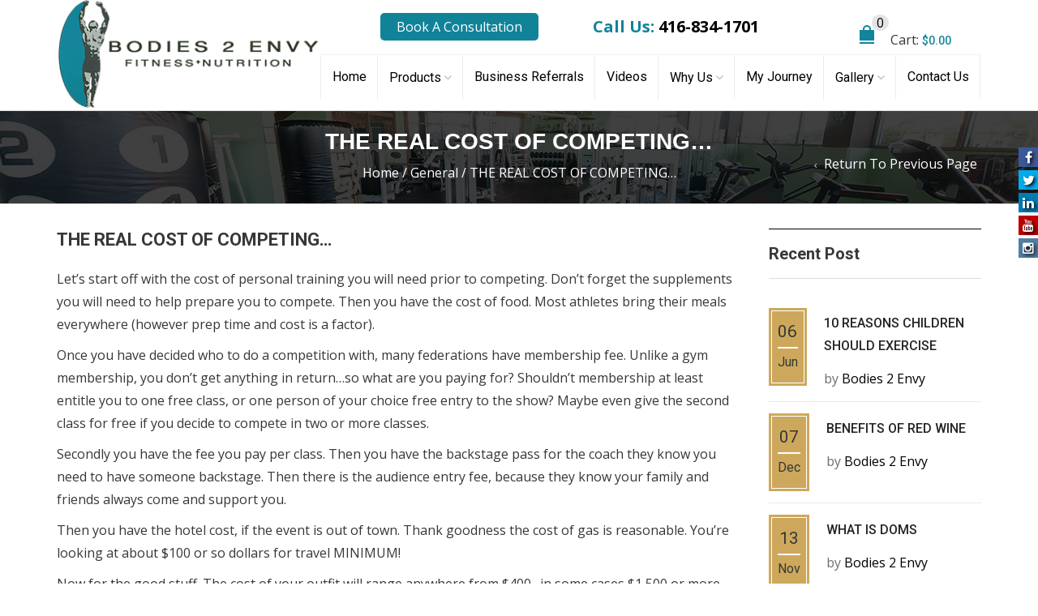

--- FILE ---
content_type: text/html; charset=UTF-8
request_url: https://www.bodies2envy.com/real-cost-competing/
body_size: 18501
content:
<!DOCTYPE html>
<html lang="en-CA" xmlns:og="http://opengraphprotocol.org/schema/" xmlns:fb="http://www.facebook.com/2008/fbml" prefix="og: http://ogp.me/ns#">
<head>
    	<meta charset="UTF-8" />
    
    <meta name="viewport" content="width=device-width, initial-scale=1, maximum-scale=2.0"/>
   	<meta http-equiv="X-UA-Compatible" content="IE=EmulateIE10" >
   	
	<link rel="shortcut icon" href="/wp-content/uploads/2017/01/favicon-1.png" />
	<title>THE REAL COST OF COMPETING... - Bodies 2 Envy | Fitness Studio</title>
		<link href="https://www.bodies2envy.com/wp-content/plugins/fuse-social-floating-sidebar/inc/css/font-awesome.min.css" rel="stylesheet">			<style>
							#icon_wrapper
				{
				position: fixed;
				top: 25%;
				right: 0px;
				z-index: 99999;
				}
						.awesome-social
			{
                margin-top:2px;
			color: white !important;
			text-align: center !important;
						line-height: 25px !important;
			width: 24px !important;
			height: 24px !important;
			font-size: 1em !important;
			
			text-shadow: 2px 2px 4px #000000;							-moz-transition: width 0.5s, height 0.5s, -webkit-transform 0.5s; /* For Safari 3.1 to 6.0 */

				-webkit-transition: width 0.5s, height 0.5s, -webkit-transform 0.5s; /* For Safari 3.1 to 6.0 */
				transition: width 0.5s, height 0.5s, transform 0.5s;

				
			}
						.awesome-social:hover
			{

			-webkit-transform: rotate(360deg); /* Chrome, Safari, Opera */
				transform: rotate(deg);
					-moz-transform: rotate(360deg); /* Chrome, Safari, Opera */
							-ms-transform: rotate(360deg); /* Chrome, Safari, Opera */

			}
							.fuse_social_icons_links
			{
			outline:0 !important;

			}
			.fuse_social_icons_links:hover{
			text-decoration:none !important;
			}
						.fb-awesome-social
			{
			background: #3b5998;
			}
			.tw-awesome-social
			{
			background:#00aced;
			}
			.rss-awesome-social
			{
			background:#FA9B39;
			}
			.linkedin-awesome-social
			{
			background:#007bb6;
			}
			.youtube-awesome-social
			{
			background:#bb0000;
			}
			.flickr-awesome-social
			{
			background: #ff0084;
			}
			.pinterest-awesome-social
			{
			background:#cb2027;
			}
			.stumbleupon-awesome-social
			{
			background:#f74425 ;
			}
			.google-plus-awesome-social
			{
			background:#f74425 ;
			}
			.instagram-awesome-social
			{
			background:#517fa4 ;
			}
			.tumblr-awesome-social
			{
			background: #32506d ;
			}
			.vine-awesome-social
			{
			background: #00bf8f ;
			}
            .vk-awesome-social {

            background: #45668e ;

            }
            .soundcloud-awesome-social
                {
            background: #ff3300 ;

                }
                .reddit-awesome-social{

            background: #ff4500 ;

                }
                .stack-awesome-social{

            background: #fe7a15 ;

                }
                .behance-awesome-social{
            background: #1769ff ;

                }
                .github-awesome-social{
            background: #999999 ;


                }
                .envelope-awesome-social{
                  background: #ccc ;
                }
/*  Mobile */


/* Custom Background */
             

			</style>
	<!-- PopupPress Plugin v.2.7.0 - 4.7.29 -->

<!-- This site is optimized with the Yoast SEO plugin v4.8 - https://yoast.com/wordpress/plugins/seo/ -->
<link rel="canonical" href="https://www.bodies2envy.com/real-cost-competing/" />
<meta property="og:locale" content="en_US" />
<meta property="og:type" content="article" />
<meta property="og:title" content="THE REAL COST OF COMPETING... - Bodies 2 Envy | Fitness Studio" />
<meta property="og:description" content="Let&#8217;s start off with the cost of personal training you will need prior to competing. Don&#8217;t forget the supplements you will need to help prepare you to compete. Then you have the cost of food. Most athletes bring their meals everywhere (however prep time and cost is a factor). Once you have decided who to do a competition with, many federations have membership fee. Unlike a gym membership, you don&#8217;t..." />
<meta property="og:url" content="https://www.bodies2envy.com/real-cost-competing/" />
<meta property="og:site_name" content="Bodies 2 Envy | Fitness Studio" />
<meta property="article:section" content="General" />
<meta property="article:published_time" content="2015-02-12T20:03:53-05:00" />
<meta property="article:modified_time" content="2017-04-08T06:44:52-05:00" />
<meta property="og:updated_time" content="2017-04-08T06:44:52-05:00" />
<meta property="og:image" content="https://www.bodies2envy.com/wp-content/uploads/2015/02/IDFA-After-Awards.jpg" />
<meta property="og:image:width" content="720" />
<meta property="og:image:height" content="960" />
<meta name="twitter:card" content="summary" />
<meta name="twitter:description" content="Let&#8217;s start off with the cost of personal training you will need prior to competing. Don&#8217;t forget the supplements you will need to help prepare you to compete. Then you have the cost of food. Most athletes bring their meals everywhere (however prep time and cost is a factor). Once you have decided who to do a competition with, many federations have membership fee. Unlike a gym membership, you don&#8217;t..." />
<meta name="twitter:title" content="THE REAL COST OF COMPETING... - Bodies 2 Envy | Fitness Studio" />
<meta name="twitter:image" content="https://www.bodies2envy.com/wp-content/uploads/2015/02/IDFA-After-Awards.jpg" />
<!-- / Yoast SEO plugin. -->

<link rel='dns-prefetch' href='//fonts.googleapis.com' />
<link rel='dns-prefetch' href='//s.w.org' />
<link rel="alternate" type="application/rss+xml" title="Bodies 2 Envy | Fitness Studio &raquo; Feed" href="https://www.bodies2envy.com/feed/" />
<link rel="alternate" type="application/rss+xml" title="Bodies 2 Envy | Fitness Studio &raquo; Comments Feed" href="https://www.bodies2envy.com/comments/feed/" />

<script>
var MP3jPLAYLISTS = [];
var MP3jPLAYERS = [];
</script>
<meta property="og:title" content="THE REAL COST OF COMPETING&#8230;"/><meta property="og:type" content="article"/><meta property="og:description" content="Let&#8217;s start off with the cost of personal training you will need prior to competing. Don&#8217;t forget the supplements you will need to help prepare you to compete. Then you have the cost of food. Most athletes bring their meals everywhere (however prep time and cost is a factor). Once you have decided who to do a competition with, many federations have membership fee. Unlike a gym membership, you don&#8217;t..."/><meta property="og:url" content="https://www.bodies2envy.com/real-cost-competing/"/><meta property="og:site_name" content="Bodies 2 Envy | Fitness Studio"/><meta property="og:image" content="https://www.bodies2envy.com/wp-content/uploads/2015/02/IDFA-After-Awards.jpg"/>		<script type="text/javascript">
			window._wpemojiSettings = {"baseUrl":"https:\/\/s.w.org\/images\/core\/emoji\/2.2.1\/72x72\/","ext":".png","svgUrl":"https:\/\/s.w.org\/images\/core\/emoji\/2.2.1\/svg\/","svgExt":".svg","source":{"concatemoji":"https:\/\/www.bodies2envy.com\/wp-includes\/js\/wp-emoji-release.min.js"}};
			!function(t,a,e){var r,n,i,o=a.createElement("canvas"),l=o.getContext&&o.getContext("2d");function c(t){var e=a.createElement("script");e.src=t,e.defer=e.type="text/javascript",a.getElementsByTagName("head")[0].appendChild(e)}for(i=Array("flag","emoji4"),e.supports={everything:!0,everythingExceptFlag:!0},n=0;n<i.length;n++)e.supports[i[n]]=function(t){var e,a=String.fromCharCode;if(!l||!l.fillText)return!1;switch(l.clearRect(0,0,o.width,o.height),l.textBaseline="top",l.font="600 32px Arial",t){case"flag":return(l.fillText(a(55356,56826,55356,56819),0,0),o.toDataURL().length<3e3)?!1:(l.clearRect(0,0,o.width,o.height),l.fillText(a(55356,57331,65039,8205,55356,57096),0,0),e=o.toDataURL(),l.clearRect(0,0,o.width,o.height),l.fillText(a(55356,57331,55356,57096),0,0),e!==o.toDataURL());case"emoji4":return l.fillText(a(55357,56425,55356,57341,8205,55357,56507),0,0),e=o.toDataURL(),l.clearRect(0,0,o.width,o.height),l.fillText(a(55357,56425,55356,57341,55357,56507),0,0),e!==o.toDataURL()}return!1}(i[n]),e.supports.everything=e.supports.everything&&e.supports[i[n]],"flag"!==i[n]&&(e.supports.everythingExceptFlag=e.supports.everythingExceptFlag&&e.supports[i[n]]);e.supports.everythingExceptFlag=e.supports.everythingExceptFlag&&!e.supports.flag,e.DOMReady=!1,e.readyCallback=function(){e.DOMReady=!0},e.supports.everything||(r=function(){e.readyCallback()},a.addEventListener?(a.addEventListener("DOMContentLoaded",r,!1),t.addEventListener("load",r,!1)):(t.attachEvent("onload",r),a.attachEvent("onreadystatechange",function(){"complete"===a.readyState&&e.readyCallback()})),(r=e.source||{}).concatemoji?c(r.concatemoji):r.wpemoji&&r.twemoji&&(c(r.twemoji),c(r.wpemoji)))}(window,document,window._wpemojiSettings);
		</script>
		<style type="text/css">
img.wp-smiley,
img.emoji {
	display: inline !important;
	border: none !important;
	box-shadow: none !important;
	height: 1em !important;
	width: 1em !important;
	margin: 0 .07em !important;
	vertical-align: -0.1em !important;
	background: none !important;
	padding: 0 !important;
}
</style>
<link rel='stylesheet' id='jquery.prettyphoto-css'  href='https://www.bodies2envy.com/wp-content/plugins/wp-video-lightbox/css/prettyPhoto.css' type='text/css' media='all' />
<link rel='stylesheet' id='video-lightbox-css'  href='https://www.bodies2envy.com/wp-content/plugins/wp-video-lightbox/wp-video-lightbox.css' type='text/css' media='all' />
<link rel='stylesheet' id='pps_style-css'  href='https://www.bodies2envy.com/wp-content/plugins/popup-press/css/pps_style.css' type='text/css' media='screen' />
<style id='pps_style-inline-css' type='text/css'>

.pps-popup {
}
.pps-popup .pps-wrap {
}
.pps-popup .pps-wrap .pps-close {
}
.pps-popup .pps-wrap .pps-content {
}

</style>
<link rel='stylesheet' id='font-open-sans-css'  href='https://fonts.googleapis.com/css?family=Open+Sans%3A300%2C400%2C700%2C300italic&#038;ver=0b028b6bf9d013798cc1832377ad83c7' type='text/css' media='all' />
<link rel='stylesheet' id='font-roboto-css'  href='https://fonts.googleapis.com/css?family=Roboto%3A100%2C400%2C500%2C700%2C300&#038;subset=latin%2Ccyrillic-ext&#038;ver=0b028b6bf9d013798cc1832377ad83c7' type='text/css' media='all' />
<link rel='stylesheet' id='bsf-Defaults-css'  href='https://www.bodies2envy.com/wp-content/uploads/smile_fonts/Defaults/Defaults.css' type='text/css' media='all' />
<link rel='stylesheet' id='fa-css'  href='https://www.bodies2envy.com/wp-content/themes/Bodies-2-Envy/css/font-awesome.min.css' type='text/css' media='all' />
<link rel='stylesheet' id='bootstrap-css'  href='https://www.bodies2envy.com/wp-content/themes/Bodies-2-Envy/css/bootstrap.min.css' type='text/css' media='all' />
<link rel='stylesheet' id='parent-style-css'  href='https://www.bodies2envy.com/wp-content/themes/Bodies-2-Envy/style.css' type='text/css' media='all' />
<link rel='stylesheet' id='parent-plugins-css'  href='https://www.bodies2envy.com/wp-content/themes/Bodies-2-Envy/css/plugins.css' type='text/css' media='all' />
<link rel='stylesheet' id='responsive-css'  href='https://www.bodies2envy.com/wp-content/themes/Bodies-2-Envy/css/responsive.css' type='text/css' media='all' />
<link rel='stylesheet' id='js_composer_front-css'  href='https://www.bodies2envy.com/wp-content/plugins/js_composer/assets/css/js_composer.min.css' type='text/css' media='all' />
<link rel='stylesheet' id='mp3-jplayer-css'  href='https://www.bodies2envy.com/wp-content/plugins/mp3-jplayer/css/dark.css' type='text/css' media='all' />
<script type="text/template" id="tmpl-variation-template">
	<div class="woocommerce-variation-description">
		{{{ data.variation.variation_description }}}
	</div>

	<div class="woocommerce-variation-price">
		{{{ data.variation.price_html }}}
	</div>

	<div class="woocommerce-variation-availability">
		{{{ data.variation.availability_html }}}
	</div>
</script>
<script type="text/template" id="tmpl-unavailable-variation-template">
	<p>Sorry, this product is unavailable. Please choose a different combination.</p>
</script>
<script type='text/javascript' src='https://www.bodies2envy.com/wp-includes/js/jquery/jquery.js'></script>
<script type='text/javascript' src='https://www.bodies2envy.com/wp-includes/js/jquery/jquery-migrate.min.js'></script>
<script type='text/javascript' src='https://www.bodies2envy.com/wp-content/plugins/wp-video-lightbox/js/jquery.prettyPhoto.min.js'></script>
<script type='text/javascript'>
/* <![CDATA[ */
var vlpp_vars = {"prettyPhoto_rel":"wp-video-lightbox","animation_speed":"fast","slideshow":"5000","autoplay_slideshow":"false","opacity":"0.80","show_title":"true","allow_resize":"true","allow_expand":"true","default_width":"640","default_height":"480","counter_separator_label":"\/","theme":"pp_default","horizontal_padding":"20","hideflash":"false","wmode":"opaque","autoplay":"true","modal":"false","deeplinking":"false","overlay_gallery":"true","overlay_gallery_max":"30","keyboard_shortcuts":"true","ie6_fallback":"true"};
/* ]]> */
</script>
<script type='text/javascript' src='https://www.bodies2envy.com/wp-content/plugins/wp-video-lightbox/js/video-lightbox.js'></script>
<script type='text/javascript' src='https://www.bodies2envy.com/wp-content/themes/Bodies-2-Envy/js/modernizr.js'></script>
<script type='text/javascript' src='https://www.bodies2envy.com/wp-content/themes/Bodies-2-Envy/js/head.js'></script>
<link rel='https://api.w.org/' href='https://www.bodies2envy.com/wp-json/' />
<link rel="EditURI" type="application/rsd+xml" title="RSD" href="https://www.bodies2envy.com/xmlrpc.php?rsd" />
<link rel="wlwmanifest" type="application/wlwmanifest+xml" href="https://www.bodies2envy.com/wp-includes/wlwmanifest.xml" /> 

<link rel='shortlink' href='https://www.bodies2envy.com/?p=564' />
<link rel="alternate" type="application/json+oembed" href="https://www.bodies2envy.com/wp-json/oembed/1.0/embed?url=https%3A%2F%2Fwww.bodies2envy.com%2Freal-cost-competing%2F" />
<link rel="alternate" type="text/xml+oembed" href="https://www.bodies2envy.com/wp-json/oembed/1.0/embed?url=https%3A%2F%2Fwww.bodies2envy.com%2Freal-cost-competing%2F&#038;format=xml" />
<script type="text/javascript">
(function(url){
	if(/(?:Chrome\/26\.0\.1410\.63 Safari\/537\.31|WordfenceTestMonBot)/.test(navigator.userAgent)){ return; }
	var addEvent = function(evt, handler) {
		if (window.addEventListener) {
			document.addEventListener(evt, handler, false);
		} else if (window.attachEvent) {
			document.attachEvent('on' + evt, handler);
		}
	};
	var removeEvent = function(evt, handler) {
		if (window.removeEventListener) {
			document.removeEventListener(evt, handler, false);
		} else if (window.detachEvent) {
			document.detachEvent('on' + evt, handler);
		}
	};
	var evts = 'contextmenu dblclick drag dragend dragenter dragleave dragover dragstart drop keydown keypress keyup mousedown mousemove mouseout mouseover mouseup mousewheel scroll'.split(' ');
	var logHuman = function() {
		if (window.wfLogHumanRan) { return; }
		window.wfLogHumanRan = true;
		var wfscr = document.createElement('script');
		wfscr.type = 'text/javascript';
		wfscr.async = true;
		wfscr.src = url + '&r=' + Math.random();
		(document.getElementsByTagName('head')[0]||document.getElementsByTagName('body')[0]).appendChild(wfscr);
		for (var i = 0; i < evts.length; i++) {
			removeEvent(evts[i], logHuman);
		}
	};
	for (var i = 0; i < evts.length; i++) {
		addEvent(evts[i], logHuman);
	}
})('//www.bodies2envy.com/?wordfence_lh=1&hid=47C0B3A87DFC26974B2271216CFABCCB');
</script>
            <style type="text/css">

                                    .label-icon.sale-label { 
                        width: 67px; 
                        height: 67px;
                    }            
                    .label-icon.sale-label { background-image: url(https://www.bodies2envy.com/wp-content/themes/Bodies-2-Envy/images/label-sale.png); }
                                
                                    .label-icon.new-label { 
                        width: 67px; 
                        height: 67px;
                    }            
                    .label-icon.new-label { background-image: url(https://www.bodies2envy.com/wp-content/themes/Bodies-2-Envy/images/label-new.png); }
                    
                                
                                body {
                                                                                                                                                            }

                
	            a:hover, a:focus,a.active,p.active,em.active,li.active,strong.active,span.active,span.active a,h1.active,h2.active,h3.active,h4.active,h5.active,h6.active,h1.active a,h2.active a,h3.active a,h4.active a,h5.active a,h6.active a,.color-main,ins,.product-information .out-of-stock,.languages-area .widget_currency_sel_widget ul.wcml_currency_switcher li:hover,.menu > li > a:hover,.menu .nav-sublist-dropdown ul > li.menu-item-has-children:hover:after,.title-banner .small-h,.header-vertical-enable .page-wrapper .header-type-vertical .header-search a .fa-search, .header-vertical-enable .page-wrapper .header-type-vertical2 .header-search a .fa-search.header-type-7 .menu-wrapper .menu >li >a:hover,.header-type-10 .menu-wrapper .navbar-collapse .menu-main-container .menu >li > a:hover,.big-coast,.big-coast:hover,.big-coast:focus,.reset-filter,.carousel-area li.active a,.carousel-area li a:hover,.filter-wrap .view-switcher .switchToGrid:hover,.filter-wrap .view-switcher .switchToList:hover,.products-page-cats a,.read-more:hover,.et-twitter-slider .et-tweet a,.product_list_widget .small-coast .amount,.default-link,.default-colored,.twitter-list li a,.copyright-1 .textwidget .active,.breadcrumbs li a,.comment-reply-link,.later-product-list .small-coast,.product-categories.with-accordion ul.children li a:hover,.product-categories >li >ul.children li.current-cat >a,.product-categories >li >ul.children > li.current-cat >a+span,.product_meta >span span,.product_meta a,.product-navigation .next-product .hide-info span.price,.product-navigation .prev-product .hide-info span.price,table.variations .reset_variations,.products-tabs .tab-title.opened,.categories-mask span,.product-category:hover .categories-mask span.more,.project-navigation .next-project .hide-info span,.project-navigation .prev-project .hide-info span,.caption .zmedium-h a,.ship-title,.mailto-company,.blog-post .zmedium-h a,.post-default .zmedium-h a,.before-checkout-form .showlogin,.before-checkout-form .showcoupon,.cta-block .active,.list li:before,.pricing-table ul li.row-price,.pricing-table.style3 ul li.row-price,.pricing-table.style3 ul li.row-price sub,.tabs.accordion .tab-title:hover,.tabs.accordion .tab-title:focus,.left-titles a:hover,.tab-title-left:hover,.team-member .member-details h5,.plus:after,.minus:after,.header-type-12 .header-search a:hover,.et-mobile-menu li > ul > li a:active,.mobile-nav-heading a:hover,.mobile-nav ul.wcml_currency_switcher li:hover,.mobile-nav #lang_sel_list a:hover,.mobile-nav .menu-social-icons li.active a,.mobile-nav .links li a:hover,.et-mobile-menu li a:hover,.et-mobile-menu li .open-child:hover,.et-mobile-menu.line-items li.active a,.register-link .register-popup .popup-terms a,.register-link .login-popup .popup-terms a,.login-link .register-popup .popup-terms a,.login-link .login-popup .popup-terms a,.product-categories >li >ul.children li >a:hover,.product-categories >li >ul.children li.current-cat >a,.product-categories >li.current-cat,.product-categories >li.current-cat a,.product-categories >li.current-cat span,.product-categories >li span:hover,.product-categories.categories-accordion ul.children li a:hover,.portfolio-descr .posted-in,.menu .nav-sublist-dropdown ul li a:hover,.show-quickly:hover,.menu >li.current-menu-item >a,.menu >li.current_page_ancestor >a,.widget_nav_menu .menu-shortcodes-container .menu > li.current-menu-item > a,.widget_nav_menu .menu-shortcodes-container .menu > li.current-menu-item > a:hover,.languages-area .lang_sel_list_horizontal a:hover,.menu .nav-sublist-dropdown ul > li.current-menu-item >a,.product-information .out-stock-wrapper .out-stock .wr-c,.menu .menu-full-width .nav-sublist-dropdown ul >li.menu-item-has-children .nav-sublist ul li a:hover,.header-type-2.slider-overlap .header .menu > li > a:hover,.page-heading .breadcrumbs,.bc-type-3 a:hover,.bc-type-4 a:hover,.bc-type-5 a:hover,.bc-type-6 a:hover,.back-history:hover:before,.testimonial-info .testimonial-author .url a,.product-image-wrapper.hover-effect-mask .hover-mask .mask-content .product-title a:hover,.header-type-10 .menu-wrapper .languages li a:hover,.header-type-10 .menu-wrapper .currency li a:hover,.widget_nav_menu li.current-menu-item a:before,.header-type-3.slider-overlap .header .menu > li > a:hover,.et-tooltip >div a:hover, .et-tooltip >div .price,.black-white-category .product-category .categories-mask span.more,.etheme_widget_brands li a strong,.main-footer-1 .blog-post-list .media-heading a:hover,.category-1 .widget_nav_menu li .sub-menu a:hover,.sidebar-widget .tagcloud a:hover,.church-hover .icon_list_icon:hover i,.tabs .tab-title:hover,footer .address-company a.white-text,.blog-post-list .media-heading a:hover,.footer-top-2 .product_list_widget li .media-heading a:hover,.tagcloud a:hover,.product_list_widget .media-heading a:hover,.menu .menu-full-width .nav-sublist-dropdown ul > li.menu-item-has-children .nav-sublist ul li.current-menu-item a,.header-vertical-enable .page-wrapper .header-type-vertical .header-search a .fa-search, .header-vertical-enable .page-wrapper .header-type-vertical2 .header-search a .fa-search,.main-footer-1 .container .hidden-tooltip i:hover,.list-unstyled a:hover,.portfolio-descr a              { color: #12859a; }
	
	            .header-vertical-enable .shopping-container a:hover,.header-vertical-enable .header-search a:hover,.header-vertical-enable .container .menu >li >a:hover,.products-tabs .tab-title.opened:hover,.header-vertical-enable .container .menu >li.current-menu-item >a,.header-vertical-enable .page-wrapper .container .menu .nav-sublist-dropdown ul >li.menu-item-has-children .nav-sublist ul li a:hover,.header-vertical-enable .page-wrapper .container .menu .menu-full-width .nav-sublist-dropdown ul >li >a:hover,.header-vertical-enable .page-wrapper .container .menu .nav-sublist-dropdown ul >li.menu-item-has-children .nav-sublist ul >li.current-menu-item >a,.header-vertical-enable .page-wrapper .container .menu .nav-sublist-dropdown ul >li.menu-item-has-children .nav-sublist ul li a:hover,.slid-btn.active:hover,.btn.bordered:hover    { color: #12859a!important; }
	
	            hr.active,.btn.filled.active,.header-type-9 .top-bar,.shopping-container .btn.border-grey:hover,.bottom-btn .btn.btn-black:hover,#searchModal .large-h:after,#searchModal .btn-black,.details-tools .btn-black:hover,.product-information .cart button[type=submit]:hover,.all-fontAwesome .fa-hover a:hover,.all-fontAwesome .fa-hover a:hover span,.header-type-12 .shopping-container,.portfolio-filters li .btn.active,.progress-bar > div,.wp-picture .zoom >i, .swiper-slide .zoom >i, .portfolio-image .zoom >i, .thumbnails-x .zoom >i, .teaser_grid_container .post-thumb .zoom >i,.teaser-box h3:after,.mc4wp-form input[type=submit],.ui-slider .ui-slider-handle,.et-tooltip:hover,.btn-active,.rev_slider_wrapper .type-label-2,.menu-social-icons.larger li a:hover, .menu-social-icons.larger li a:focus,.ui-slider .ui-slider-handle:hover,.category-1 .widget_product_categories .widget-title,.category-1 .widget_product_categories .widgettitle,.category-1 .widget_nav_menu .widget-title,.menu-social-icons.larger.white li a:hover,.type-label-2,.btn.filled:hover, .btn.filled:focus,.widget_shopping_cart .bottom-btn a:hover,.horizontal-break-alt:after,.price_slider_wrapper .price_slider_amount button:hover,.btn.btn-black:hover,.etheme_widget_search .button:hover,input[type=submit]:hover,.project-navigation .prev-project a:hover,.project-navigation .next-project a:hover,.button:hover,.mfp-close:hover,.mfp-close:focus,.tabs.accordion .tab-title:before,#searchModal .btn-black:hover,.toggle-block.bordered .toggle-element > a:before,.place-order .button:hover,.cart-bag .ico-sum,.cart-bag .ico-sum:after,.main-footer-1 .blog-post-list li .date-event,.menu-social-icons.larger a i:hover                 { background-color: #12859a; }
	
	            .active-hover .top-icon:hover .aio-icon,.active-hover .left-icon:hover .aio-icon,.project-navigation .next-project:hover,.project-navigation .prev-project:hover       { background-color: #12859a!important; }
	
	            .btn.filled.active,.btn.filled.active.medium,.bottom-btn .btn.btn-black:hover,.details-tools .btn-black:hover,a.list-group-item.active,a.list-group-item.active:hover,a.list-group-item.active:focus,.shopping-container .btn.border-grey:hover,.btn-active,.category-1 .widget_product_categories,.category-1 .widget_nav_menu,.main-footer-1 .blog-post-list li .date-event,.sidebar-widget .tagcloud a:hover,.dotted-menu-link a:hover,.header-type-3.slider-overlap .header .menu > li.dotted-menu-link > a:hover,.header-vertical-enable .page-wrapper .header-type-vertical .container .menu > li.dotted-menu-link > a,.btn.filled:hover, .btn.filled:focus,.btn.btn-black:hover,.etheme_widget_search .button:hover,.project-navigation .prev-project a:hover,.project-navigation .next-project a:hover,.button:hover,.project-navigation .next-project:hover a, .project-navigation .prev-project:hover a,.tagcloud a:hover,.slid-btn.active:hover,.cart-bag .ico-sum:before,.btn.bordered:hover             { border-color: #12859a; }

                              { color: #cda85c; }

	                          { color: rgb(-12,103,124); }
	
	                             { background-color: rgb(-12,103,124); }
	

                .woocommerce.widget_price_filter .ui-slider .ui-slider-range, 
                .woocommerce-page .widget_price_filter .ui-slider .ui-slider-range{
                  background: rgba(18,133,154,0.35);
                }


                body {color: #373737;
font-family: ;
font-size: 16px;
line-height: 28px;}                
                p,.title-alt,.header-type-8 .menu-wrapper .languages-area .lang_sel_list_horizontal a,.header-type-8 .menu-wrapper .widget_currency_sel_widget ul.wcml_currency_switcher li,.header-type-10 .menu-wrapper .languages-area .lang_sel_list_horizontal a,.header-type-10 .menu-wrapper .widget_currency_sel_widget ul.wcml_currency_switcher li,.shopping-container .small-h,.order-list .media-heading,.btn,.button,.wishlist_table .add_to_cart.button,.review,.products-grid .product-title,.products-list .product .product-details .product-title,.out-stock .wr-c,.product-title,.added-text,.widget_layered_nav li a,.widget_layered_nav li .count,.widget_layered_nav_filters ul li a,.blog-post-list .media-heading,.date-event,.read-more,.teaser-box h3,.widget-title,.footer-top .title,.product_list_widget .media-heading a,.alert-message,.main-footer h5,.main-footer .vc_separator,.main-footer .widget-title,.address-company,.post h2,.share-post .share-title,.related-posts .title,.comment-reply-title,.control-label,.widget_categories a,.latest-post-list .media-heading a,.later-product-list .media-heading a,.tab-content .comments-list .media-heading a,.woocommerce-product-rating .woocommerce-review-link,.comment-form-rating label,.product_meta,.product-navigation .next-product .hide-info span,.product-navigation .prev-product .hide-info span,.meta-title,.categories-mask span.more,.recentCarousel .slide-item .caption h3,.recentCarousel .slide-item .caption h2,.simple-list strong,.amount-text,.amount-text .slider-amount,.custom-checkbox a,.custom-checkbox .count,.toggle-block .toggle-element > a,.toggle-block .panel-body ul a,.shop-table .table-bordered td.product-name a,.coupon input[type=text],.shop_table.wishlist_table td.product-name,.cust-checkbox a,.shop_table tr > td,.shop_table td.product-name,.payment_methods li label,form .form-row label,.widget_nav_menu li a,.header-type-12 .shopping-container .shopping-cart-widget .shop-text,.mobile-nav-heading,.mobile-nav .links li a,.et-mobile-menu li a,.register-link .register-popup,.register-link .login-popup,.login-link .register-popup,.login-link .login-popup,.register-link .register-popup label,.register-link .login-popup label,.login-link .register-popup label,.login-link .login-popup label,.active-filters li a,.product-categories >li >a,.product-categories >li >ul.children li >a,.emodal .emodal-text .btn,#bbpress-forums .bbp-forum-title,#bbpress-forums .bbp-topic-title > a,#bbpress-forums .bbp-reply-title > a,#bbpress-forums li.bbp-header,#bbpress-forums li.bbp-footer,.filter-title,.medium-coast,.big-coast,.count-p .count-number,.price,.small-coast,.blog-post-list .media-heading a,.author-info .media-heading,.comments-list .media-heading a,.comments-list .media-heading,.comment-reply-link,.later-product-list .small-coast,.product-information .woocommerce-price-suffix,.quantity input[type=text],.product-navigation .next-product .hide-info span.price,.product-navigation .prev-product .hide-info span.price,table.variations td label,.tabs .tab-title,.etheme_widget_qr_code .widget-title,.project-navigation .next-project .hide-info span,.project-navigation .prev-project .hide-info span,.project-navigation .next-project .hide-info span.price,.project-navigation .prev-project .hide-info span.price,.pagination-cubic li a,.pagination-cubic li span.page-numbers.current,.toggle-block.bordered .toggle-element > a,.shop-table thead tr th,.xlarge-coast,.address .btn,.step-nav li,.xmedium-coast,.cart-subtotal th,.shipping th,.order-total th,.step-title,.bel-title,.lookbook-share,.tabs.accordion .tab-title,.register-link .register-popup .popup-title span,.register-link .login-popup .popup-title span,.login-link .register-popup .popup-title span,.login-link .login-popup .popup-title span,.show-quickly,.reviews-position-outside #reviews h2 {color: #373737;
font-family: ;
font-size: 16px;
line-height: 28px;}                
                .page-heading #breadcrumb, .page-heading .delimeter, .back-history, .page-heading a, .page-heading .woocommerce-breadcrumb, .page-heading .title {color: #ffffff;
font-family: ;
font-size: 28px;
line-height: 35px;
text-transform: capitalize;}               
                .header-wrapper .menu > li > a, .header-type-2.slider-overlap .header .menu > li > a, .header-type-3.slider-overlap .header .menu > li > a, .header-type-7 .menu-wrapper .menu > li > a, .header-type-10 .menu-wrapper .navbar-collapse .menu-main-container .menu > li > a, .header-vertical-enable .page-wrapper .header-type-vertical .container .menu > li > a, .header-vertical-enable .page-wrapper .header-type-vertical2 .container .menu > li > a {font-family: ;
font-size: 16px;
line-height: 28px;
text-transform: capitalize;}                
                h1 {color: #000000;
font-family: Arial, sans-serif;
font-size: 35px;
font-weight: bold;
line-height: 45px;
text-transform: capitalize;}                h2 {color: #000000;
font-family: Arial, sans-serif;
font-size: 30px;
font-weight: bold;
line-height: 40px;
text-transform: capitalize;}                h3 {color: #000000;
font-family: Arial, sans-serif;
font-size: 27px;
font-weight: bold;
line-height: 37px;
text-transform: capitalize;}                h4 {color: #000000;
font-family: Arial, sans-serif;
font-size: 23px;
font-weight: bold;
line-height: 33px;
text-transform: capitalize;}                h5 {color: #000000;
font-family: Arial, sans-serif;
font-size: 20px;
font-weight: bold;
line-height: 30px;
text-transform: capitalize;}                h6 {color: #000000;
font-family: Arial, sans-serif;}

                .bc-type-1, .bc-type-2, .bc-type-3, .bc-type-4, .bc-type-5, .bc-type-6, .bc-type-7, .bc-type-8 { background-size: ;}
                .header-wrapper { background-size: ;}
                header.header .menu-wrapper { background-size: ;}                
                ul.uniq li {
    list-style-image: url(/wp-content/uploads/2017/01/check.jpg);
}.gallery-preview {
    display: none;
}dl.gallery-item dt.landscape img {
    height: 200px;
}dl.gallery-item dt.portrait img {
    max-height: 200px;
}
.footer-sidebar-widget {
    width: 32%;
    float: left;
    margin-right: 1.3%;
}
.fotr-cntct{
color: #fff; margin-top: 10px; display: inline-block;}
span.btn.big.filled.pull-right.read-more {float: left !important;}
h6.active {
    display: none;
}.wp-picture {
    display: none;
}
#nav_menu-3 a {
    font-size: 16px;
}
.widget_nav_menu li a:hover {
    color: #118399 !important;
}
.top-btn {
    border: 1px solid;
    padding: 4px 16px 5px 16px;
}
.top-btn a {
    font-size: 15px;
}
.top-btn:hover {
    border: 2px solid #fff;
}
.top-btn a:hover {
    text-decoration: none !important;
}#nav_menu-3 li a {color: #fff;}
.whole {
    width: 100%;
    float: left;
    margin: 1% 0 0.5%;
}.part1, .part2, .part3, .part4 {
    width: 33.3%;
    float: left;
}.part1 a {
    background: #118399;
    color: white;
    padding: 6px 20px;
    border-radius: 5px;
}.part3 {
    text-align: right;
    font-size: 20px;
    font-weight: bold;
    color: #118399;
}.part2 {
    text-align: right;
}.part1 {
    text-align: right;
}.part1 a:hover {
    background: #232323;
}.copyright .footer-sidebar-widget {
    width: 100%;
}.copyright .pull-left {
    width: 50%;
}.copyright .footer-sidebar-widget .textwidget {
    color: white;
    font-size: 16px;
}.copyright .footer-sidebar-widget .textwidget a {
    color: white;
}.copyright .footer-sidebar-widget .textwidget a:hover {
    opacity:0.7;
}ul li {
    font-weight: normal;
}p {
    font-weight: normal;
}ul.ulli li {
    list-style-type: disc;
    margin-left: 20px;
}.prsnltrang {
    padding-bottom: 60px;
}

@media (min-width:280px)and (max-width:768px){ 
/*---header----*/

.part1, .part2 {
    display: none;
}.podct .vc_column-inner {
    margin-left: 0 !important;
}.myjurny {
    float: none !important;
    margin: 0 !important;
}dl.gallery-item dt.landscape img {
    height: auto;
}.home .page-content {
    margin-top: 0;
}.blogs .vc_column-inner {
    padding-top: 0 !important;
}.prsnltrang {
    padding-bottom: 0 !important;
}.sidebar-mobile-bottom ul {
    list-style: none;
}
.whole {
    width: 100%;
    float: none;
    margin: 17px 0px;
    text-align: center;
}
.part3 {
    width: 100%;
    padding: 10px 0px;
    text-align: center;
    background: #dedede;
}

/*----footer---*/
.footer-sidebar-widget {
    width: 100%;
}
}
textarea {
    border: 1px solid #d5d5d5;
}
@media (min-width:750px)and (max-width:800px){ 
.prsnltrang .upb_row_bg {
    background-size: contain !important;
}
}
 h4.widget-title {
    font-size: 20px !important;
}ul#menu-sidebar-menu li a:hover {
    color: #232323 !important;
}ul#menu-main-menu-1 {
    float: right;
}.tops, .tops2 {
    display: none;
}.blog-post h2 {
    font-size: 22px;
    font-weight: bold;
}.copyright a {
    color: white;
}.copyright a:hover {
    opacity:0.7;
}.bnrbtn {
    background: #118399;
    color: white !important;
    padding: 10px 20px !important;
    border-radius: 5px;
}.bnrbtn:hover {
    background: #232323;
}.banners2 {
    border-top: 1px solid white !important;
    border-bottom: 1px solid white !important;
    padding: 1px !important;
}
.navbar-right .navbar-right {
    width: 100%;
}.header-type-12 .shopping-container {
    padding: 16px 30px 0 70px;
}.header-type-12 .shopping-container {
    padding: 16px 30px 0 70px;
    background: white !important;
}.cart-bag .ico-sum {
    background-color: #12859a !important;
}.header-type-12 .cart-bag .ico-sum:before {
    border-color: #118399;
}.header-type-12 .cart-bag .ico-sum:after {
    background-color: #118399;
}.header-type-12 .shopping-container .shopping-cart-widget .total {
    color: #118399;
}

button.single_add_to_cart_button.etheme-simple-product.button.alt {
    color: white;
}

@media (min-width:280px) and (max-width:850px){
.part1, .part2, .part3 {
    display: none;
}.whole {
    margin: 0;
}.part4 {
    width: auto;
    float: none;
}.tops {
    display: block;
    text-align: center;
    font-size: 20px;
    font-weight: bold;
    color: #118399;
}.tops2 {
    display: block;
    text-align: center;
    font-size: 20px;
    color: #118399;
}.badge-number {
    display: block;
}span.shop-text {
    display: none;
}#gallery-1 .gallery-caption {
    font-size: 10px;
}
}
.busns {
    background: #e7ecf2;
    padding: 20px;
}

.header-logo {
    z-index: 99;
padding-bottom: 2px;
}
.btn-testi{
border: 1px solid;
padding: 4px 11px 5px 11px;
margin-top: 11px;
display: inline-block;
text-decoration: none;}
footer .widget_nav_menu li a {
    padding: 7px 0 !important;
}.first img {
   /*-webkit-clip-path: polygon(0% 0%, 75% 0%, 100% 50%, 75% 100%, 0% 100%);
clip-path: polygon(0% 0%, 75% 0%, 100% 50%, 75% 100%, 0% 100%);*/
}.second img {
    -webkit-clip-path: polygon(0% 0%, 75% 0%, 100% 50%, 75% 100%, 0% 100%);
clip-path: polygon(0% 0%, 75% 0%, 100% 50%, 75% 100%, 0% 100%);
}img.mfp-img {
    max-height: 500px !important;
}.gform_wrapper .top_label li.gfield.gfield_error.gf_left_half {
    margin-right: 0;
}.gform_wrapper li.gfield.gfield_error.gfield_contains_required {
    padding-right: 16px;
}.project-navigation .prev-project .hide-info {
    top: -119px;
}
@media (min-width:950px) and (max-width:1250px){
.cart-bag {
    margin: 0;
    top: 0 !important;
}.header-type-12 .shopping-container .shopping-cart-widget .total {
    color: #118399;
    font-size: 16px;
}.header-type-12 .shopping-container {
    padding: 0 0 0 0;
}.header-type-12 .navbar-collapse .menu > li > a {
    padding: 13px 7.5px;
    font-size: 15px;
}
}
                 
                 body.bordered .body-border-left, 
                 body.bordered .body-border-top, 
                 body.bordered .body-border-right, 
                 body.bordered .body-border-bottom {
                                     }

            </style>
            <script type="text/javascript">
                var ajaxFilterEnabled = 0;
                var successfullyAdded = 'successfully added to your shopping cart';
                var view_mode_default = 'list';
                var catsAccordion = false;
                                        catsAccordion = true;
                                                            var checkoutUrl = 'https://www.bodies2envy.com/checkout/';
                        var contBtn = 'Continue shopping';
                        var checkBtn = 'Checkout';
                                                    
				
            </script>
        <meta name="generator" content="Powered by Visual Composer - drag and drop page builder for WordPress."/>
<!--[if lte IE 9]><link rel="stylesheet" type="text/css" href="https://www.bodies2envy.com/wp-content/plugins/js_composer/assets/css/vc_lte_ie9.min.css" media="screen"><![endif]--><!--[if IE  8]><link rel="stylesheet" type="text/css" href="https://www.bodies2envy.com/wp-content/plugins/js_composer/assets/css/vc-ie8.min.css" media="screen"><![endif]--><meta name="generator" content="Powered by Slider Revolution 6.5.5 - responsive, Mobile-Friendly Slider Plugin for WordPress with comfortable drag and drop interface." />
<script type="text/javascript">function setREVStartSize(e){
			//window.requestAnimationFrame(function() {				 
				window.RSIW = window.RSIW===undefined ? window.innerWidth : window.RSIW;	
				window.RSIH = window.RSIH===undefined ? window.innerHeight : window.RSIH;	
				try {								
					var pw = document.getElementById(e.c).parentNode.offsetWidth,
						newh;
					pw = pw===0 || isNaN(pw) ? window.RSIW : pw;
					e.tabw = e.tabw===undefined ? 0 : parseInt(e.tabw);
					e.thumbw = e.thumbw===undefined ? 0 : parseInt(e.thumbw);
					e.tabh = e.tabh===undefined ? 0 : parseInt(e.tabh);
					e.thumbh = e.thumbh===undefined ? 0 : parseInt(e.thumbh);
					e.tabhide = e.tabhide===undefined ? 0 : parseInt(e.tabhide);
					e.thumbhide = e.thumbhide===undefined ? 0 : parseInt(e.thumbhide);
					e.mh = e.mh===undefined || e.mh=="" || e.mh==="auto" ? 0 : parseInt(e.mh,0);		
					if(e.layout==="fullscreen" || e.l==="fullscreen") 						
						newh = Math.max(e.mh,window.RSIH);					
					else{					
						e.gw = Array.isArray(e.gw) ? e.gw : [e.gw];
						for (var i in e.rl) if (e.gw[i]===undefined || e.gw[i]===0) e.gw[i] = e.gw[i-1];					
						e.gh = e.el===undefined || e.el==="" || (Array.isArray(e.el) && e.el.length==0)? e.gh : e.el;
						e.gh = Array.isArray(e.gh) ? e.gh : [e.gh];
						for (var i in e.rl) if (e.gh[i]===undefined || e.gh[i]===0) e.gh[i] = e.gh[i-1];
											
						var nl = new Array(e.rl.length),
							ix = 0,						
							sl;					
						e.tabw = e.tabhide>=pw ? 0 : e.tabw;
						e.thumbw = e.thumbhide>=pw ? 0 : e.thumbw;
						e.tabh = e.tabhide>=pw ? 0 : e.tabh;
						e.thumbh = e.thumbhide>=pw ? 0 : e.thumbh;					
						for (var i in e.rl) nl[i] = e.rl[i]<window.RSIW ? 0 : e.rl[i];
						sl = nl[0];									
						for (var i in nl) if (sl>nl[i] && nl[i]>0) { sl = nl[i]; ix=i;}															
						var m = pw>(e.gw[ix]+e.tabw+e.thumbw) ? 1 : (pw-(e.tabw+e.thumbw)) / (e.gw[ix]);					
						newh =  (e.gh[ix] * m) + (e.tabh + e.thumbh);
					}
					var el = document.getElementById(e.c);
					if (el!==null && el) el.style.height = newh+"px";					
					el = document.getElementById(e.c+"_wrapper");
					if (el!==null && el) {
						el.style.height = newh+"px";
						el.style.display = "block";
					}
				} catch(e){
					console.log("Failure at Presize of Slider:" + e)
				}					   
			//});
		  };</script>
<noscript><style type="text/css"> .wpb_animate_when_almost_visible { opacity: 1; }</style></noscript></head>

<body class="post-template-default single single-post postid-564 single-format-standard fixNav-enabled  banner-mask- wide breadcrumbs-type-1 wpb-js-composer js-comp-ver-4.12.1 vc_responsive">


<div id="st-container" class="st-container">

	<nav class="st-menu mobile-menu-block">
		<div class="nav-wrapper">
			<div class="st-menu-content">
				<div class="mobile-nav">
					<div class="close-mobile-nav close-block mobile-nav-heading"><i class="fa fa-bars"></i> Navigation</div>
					
					<div class="menu-main-menu-container"><ul id="menu-main-menu" class="menu"><li id="menu-item-23183" class="menu-item menu-item-type-post_type menu-item-object-page menu-item-home menu-item-23183 item-level-0"><a href="https://www.bodies2envy.com/">Home</a></li>
<li id="menu-item-23316" class="menu-item menu-item-type-post_type menu-item-object-page menu-item-has-children menu-item-23316 item-level-0"><a href="https://www.bodies2envy.com/products/">Products</a>
<ul class="sub-menu">
	<li id="menu-item-23451" class="menu-item menu-item-type-post_type menu-item-object-page menu-item-23451 item-level-1"><a href="https://www.bodies2envy.com/products/testimonials/">Testimonials</a></li>
</ul>
</li>
<li id="menu-item-23225" class="menu-item menu-item-type-post_type menu-item-object-page menu-item-23225 item-level-0"><a href="https://www.bodies2envy.com/business-referrals/">Business Referrals</a></li>
<li id="menu-item-23403" class="menu-item menu-item-type-post_type menu-item-object-page menu-item-23403 item-level-0"><a href="https://www.bodies2envy.com/videos/">Videos</a></li>
<li id="menu-item-23224" class="menu-item menu-item-type-post_type menu-item-object-page menu-item-has-children menu-item-23224 item-level-0"><a href="https://www.bodies2envy.com/what-makes-us-unique/">Why Us</a>
<ul class="sub-menu">
	<li id="menu-item-23449" class="menu-item menu-item-type-post_type menu-item-object-page menu-item-23449 item-level-1"><a href="https://www.bodies2envy.com/testimonial/">Testimonials</a></li>
</ul>
</li>
<li id="menu-item-23226" class="menu-item menu-item-type-post_type menu-item-object-page menu-item-23226 item-level-0"><a href="https://www.bodies2envy.com/my-fitness-journey/">My Journey</a></li>
<li id="menu-item-23231" class="menu-item menu-item-type-custom menu-item-object-custom menu-item-has-children menu-item-23231 item-level-0"><a href="#">Gallery</a>
<ul class="sub-menu">
	<li id="menu-item-23230" class="menu-item menu-item-type-post_type menu-item-object-page menu-item-23230 item-level-1"><a href="https://www.bodies2envy.com/before-after/">Before &#038; After</a></li>
	<li id="menu-item-23228" class="menu-item menu-item-type-post_type menu-item-object-page menu-item-23228 item-level-1"><a href="https://www.bodies2envy.com/scrap-book-pictures/">Scrap Book Pictures</a></li>
	<li id="menu-item-23229" class="menu-item menu-item-type-post_type menu-item-object-page menu-item-23229 item-level-1"><a href="https://www.bodies2envy.com/studio-achievements/">Studio Achievements</a></li>
</ul>
</li>
<li id="menu-item-23190" class="menu-item menu-item-type-post_type menu-item-object-page menu-item-23190 item-level-0"><a href="https://www.bodies2envy.com/contact-us/">Contact Us</a></li>
</ul></div>					
						
					
											
						
				</div>
			</div>
		</div>
		
	</nav>
	
	<div class="st-pusher" style="background-color:#fff;">
	<div class="st-content">
	<div class="st-content-inner">
	<div class="page-wrapper fixNav-enabled">
	
				
					<div class="fixed-header-area fixed-header-type-12">
				<div class="fixed-header">
					<div class="container">
					
						<div id="st-trigger-effects" class="column">
							<button data-effect="mobile-menu-block" class="menu-icon"></button>
						</div>
						    
						<div class="header-logo">
							                    <a href="https://www.bodies2envy.com"><img src="/wp-content/uploads/2017/01/resize.png" alt="" /></a>
        						</div>

						<div class="collapse navbar-collapse">
								
							<div class="menu-main-container"><ul id="menu-main-menu-1" class="menu"><li class="menu-item menu-item-type-post_type menu-item-object-page menu-item-home menu-item-23183 item-level-0 menu-dropdown"><a href="https://www.bodies2envy.com/" class="item-link">Home</a></li>
<li class="menu-item menu-item-type-post_type menu-item-object-page menu-item-has-children menu-item-23316 item-level-0 menu-dropdown"><a href="https://www.bodies2envy.com/products/" class="item-link">Products</a>
<div class="nav-sublist-dropdown"><div class="container">

<ul>
	<li class="menu-item menu-item-type-post_type menu-item-object-page menu-item-23451 item-level-1"><a href="https://www.bodies2envy.com/products/testimonials/" class="item-link">Testimonials</a></li>
</ul>

</div></div><!-- .nav-sublist-dropdown -->
</li>
<li class="menu-item menu-item-type-post_type menu-item-object-page menu-item-23225 item-level-0 menu-dropdown"><a href="https://www.bodies2envy.com/business-referrals/" class="item-link">Business Referrals</a></li>
<li class="menu-item menu-item-type-post_type menu-item-object-page menu-item-23403 item-level-0 menu-dropdown"><a href="https://www.bodies2envy.com/videos/" class="item-link">Videos</a></li>
<li class="menu-item menu-item-type-post_type menu-item-object-page menu-item-has-children menu-item-23224 item-level-0 menu-dropdown"><a href="https://www.bodies2envy.com/what-makes-us-unique/" class="item-link">Why Us</a>
<div class="nav-sublist-dropdown"><div class="container">

<ul>
	<li class="menu-item menu-item-type-post_type menu-item-object-page menu-item-23449 item-level-1"><a href="https://www.bodies2envy.com/testimonial/" class="item-link">Testimonials</a></li>
</ul>

</div></div><!-- .nav-sublist-dropdown -->
</li>
<li class="menu-item menu-item-type-post_type menu-item-object-page menu-item-23226 item-level-0 menu-dropdown"><a href="https://www.bodies2envy.com/my-fitness-journey/" class="item-link">My Journey</a></li>
<li class="menu-item menu-item-type-custom menu-item-object-custom menu-item-has-children menu-item-23231 item-level-0 menu-dropdown"><a href="#" class="item-link">Gallery</a>
<div class="nav-sublist-dropdown"><div class="container">

<ul>
	<li class="menu-item menu-item-type-post_type menu-item-object-page menu-item-23230 item-level-1"><a href="https://www.bodies2envy.com/before-after/" class="item-link">Before &#038; After</a></li>
	<li class="menu-item menu-item-type-post_type menu-item-object-page menu-item-23228 item-level-1"><a href="https://www.bodies2envy.com/scrap-book-pictures/" class="item-link">Scrap Book Pictures</a></li>
	<li class="menu-item menu-item-type-post_type menu-item-object-page menu-item-23229 item-level-1"><a href="https://www.bodies2envy.com/studio-achievements/" class="item-link">Studio Achievements</a></li>
</ul>

</div></div><!-- .nav-sublist-dropdown -->
</li>
<li class="menu-item menu-item-type-post_type menu-item-object-page menu-item-23190 item-level-0 menu-dropdown"><a href="https://www.bodies2envy.com/contact-us/" class="item-link">Contact Us</a></li>
</ul></div>				<br>
				<h4 class="a-center">Set your main menu in <em>Appearance &gt; Menus</em></h4>
										
						</div><!-- /.navbar-collapse -->
						
						<div class="navbar-header navbar-right">
							<div class="navbar-right">
					            				                    		
			<div class="shopping-container" >
				<div class="shopping-cart-widget" id='basket'>
					<a href="https://www.bodies2envy.com/cart/" class="cart-summ" data-items-count="0">
					<div class="cart-bag">
	
						<i class="ico-sum" aria-hidden="true" style="font-size: 18px; color:#12859a;"></i>

									<span class="badge-number">0</span>
        					</div>
					
								<span class='shop-text'>Cart: <span class="total"><span class="woocommerce-Price-amount amount"><span class="woocommerce-Price-currencySymbol">&#36;</span>0.00</span></span></span> 
        						
					</a>
				</div>

				<div class="cart-popup-container">
					<div class="widget_shopping_cart_content">
				        

<div class="cart_list product_list_widget ">

	<p class="empty a-center">No products in the cart.</p>
</div><!-- end product list -->


			    	</div>
				</div>
			</div>
			

    					            						            
								
							</div>
						</div>
						
						<div class="modal-buttons">
																					
													</div>
							
					</div>
				</div>
			</div>
				
		
<div class="header-wrapper header-type-12 ">
<div class="tops">Call Us: <a href="tel:4168341701">416-834-1701</a></div>
<div class="tops2"><a href="/about-us/">About Us</a> | <a href="/blog/">Blog</a> | <a href="/testimonial/">Testimonials</a></div>
	<header class="header main-header">
		<div class="container">	
			<div class="navbar" role="navigation">
				<div class="container-fluid">
					<div id="st-trigger-effects" class="column">
						<button data-effect="mobile-menu-block" class="menu-icon"></button>
					</div>
					<div class="header-logo">
						                    <a href="https://www.bodies2envy.com"><img src="/wp-content/uploads/2017/01/resize.png" alt="" /></a>
        					</div>
					
					<div class="clearfix visible-md visible-sm visible-xs"></div>
					

					<div class="navbar-header navbar-right">
						<div class="navbar-right">
<div class="whole">
<div class="part1"><a href="/contact-us/">Book A Consultation</a></div>
<div class="part3">Call Us: <a href="tel:4168341701">416-834-1701</a></div>
	<div class="part4">						
				            			                    		
			<div class="shopping-container" >
				<div class="shopping-cart-widget" id='basket'>
					<a href="https://www.bodies2envy.com/cart/" class="cart-summ" data-items-count="0">
					<div class="cart-bag">
	
						<i class="ico-sum" aria-hidden="true" style="font-size: 18px; color:#12859a;"></i>

									<span class="badge-number">0</span>
        					</div>
					
								<span class='shop-text'>Cart: <span class="total"><span class="woocommerce-Price-amount amount"><span class="woocommerce-Price-currencySymbol">&#36;</span>0.00</span></span></span> 
        						
					</a>
				</div>

				<div class="cart-popup-container">
					<div class="widget_shopping_cart_content">
				        

<div class="cart_list product_list_widget ">

	<p class="empty a-center">No products in the cart.</p>
</div><!-- end product list -->


			    	</div>
				</div>
			</div>
			

    				            				  </div> </div>         
											            

						</div>
						
						
						<div class="collapse navbar-collapse">
							<div class="menu-main-container"><ul id="menu-main-menu-1" class="menu"><li class="menu-item menu-item-type-post_type menu-item-object-page menu-item-home menu-item-23183 item-level-0 menu-dropdown"><a href="https://www.bodies2envy.com/" class="item-link">Home</a></li>
<li class="menu-item menu-item-type-post_type menu-item-object-page menu-item-has-children menu-item-23316 item-level-0 menu-dropdown"><a href="https://www.bodies2envy.com/products/" class="item-link">Products</a>
<div class="nav-sublist-dropdown"><div class="container">

<ul>
	<li class="menu-item menu-item-type-post_type menu-item-object-page menu-item-23451 item-level-1"><a href="https://www.bodies2envy.com/products/testimonials/" class="item-link">Testimonials</a></li>
</ul>

</div></div><!-- .nav-sublist-dropdown -->
</li>
<li class="menu-item menu-item-type-post_type menu-item-object-page menu-item-23225 item-level-0 menu-dropdown"><a href="https://www.bodies2envy.com/business-referrals/" class="item-link">Business Referrals</a></li>
<li class="menu-item menu-item-type-post_type menu-item-object-page menu-item-23403 item-level-0 menu-dropdown"><a href="https://www.bodies2envy.com/videos/" class="item-link">Videos</a></li>
<li class="menu-item menu-item-type-post_type menu-item-object-page menu-item-has-children menu-item-23224 item-level-0 menu-dropdown"><a href="https://www.bodies2envy.com/what-makes-us-unique/" class="item-link">Why Us</a>
<div class="nav-sublist-dropdown"><div class="container">

<ul>
	<li class="menu-item menu-item-type-post_type menu-item-object-page menu-item-23449 item-level-1"><a href="https://www.bodies2envy.com/testimonial/" class="item-link">Testimonials</a></li>
</ul>

</div></div><!-- .nav-sublist-dropdown -->
</li>
<li class="menu-item menu-item-type-post_type menu-item-object-page menu-item-23226 item-level-0 menu-dropdown"><a href="https://www.bodies2envy.com/my-fitness-journey/" class="item-link">My Journey</a></li>
<li class="menu-item menu-item-type-custom menu-item-object-custom menu-item-has-children menu-item-23231 item-level-0 menu-dropdown"><a href="#" class="item-link">Gallery</a>
<div class="nav-sublist-dropdown"><div class="container">

<ul>
	<li class="menu-item menu-item-type-post_type menu-item-object-page menu-item-23230 item-level-1"><a href="https://www.bodies2envy.com/before-after/" class="item-link">Before &#038; After</a></li>
	<li class="menu-item menu-item-type-post_type menu-item-object-page menu-item-23228 item-level-1"><a href="https://www.bodies2envy.com/scrap-book-pictures/" class="item-link">Scrap Book Pictures</a></li>
	<li class="menu-item menu-item-type-post_type menu-item-object-page menu-item-23229 item-level-1"><a href="https://www.bodies2envy.com/studio-achievements/" class="item-link">Studio Achievements</a></li>
</ul>

</div></div><!-- .nav-sublist-dropdown -->
</li>
<li class="menu-item menu-item-type-post_type menu-item-object-page menu-item-23190 item-level-0 menu-dropdown"><a href="https://www.bodies2envy.com/contact-us/" class="item-link">Contact Us</a></li>
</ul></div>						</div>
						
					</div>
				</div><!-- /.container-fluid -->
			</div>
		</div>	
	</header>
</div>


            
            <div class="page-heading bc-type-1">
                <div class="container">
                    <div class="row">
                        <div class="col-md-12 a-center">
                            <h1 class="title"><span>THE REAL COST OF COMPETING&#8230;</span></h1>
                            <div class="breadcrumbs"><div id="breadcrumb"><a href="https://www.bodies2envy.com">Home</a> <span class="delimeter">/</span> <a href="https://www.bodies2envy.com/category/general/">General</a> <span class="delimeter">/</span> <span class="current">THE REAL COST OF COMPETING&#8230;</span></div><a class="back-history" href="javascript: history.go(-1)">Return to Previous Page</a></div>                        </div>
                    </div>
                </div>
            </div>

        
<div class="container">
	<div class="page-content sidebar-position-right">
		<div class="row">
			
			<div class="content col-md-9">
								
					<article class="blog-post post-single post-564 post type-post status-publish format-standard has-post-thumbnail hentry category-general category-uncategorized" id="post-564" >
					
												

													<div class="wp-picture">
								<img width="720" height="960" src="https://www.bodies2envy.com/wp-content/uploads/2015/02/IDFA-After-Awards.jpg" class="attachment-large size-large wp-post-image" alt="" srcset="https://www.bodies2envy.com/wp-content/uploads/2015/02/IDFA-After-Awards.jpg 720w, https://www.bodies2envy.com/wp-content/uploads/2015/02/IDFA-After-Awards-225x300.jpg 225w" sizes="(max-width: 720px) 100vw, 720px" />								<div class="zoom">
									<div class="btn_group">
										<a href="https://www.bodies2envy.com/wp-content/uploads/2015/02/IDFA-After-Awards.jpg" class="btn btn-black xmedium-btn" rel="pphoto"><span>View large</span></a>
									</div>
									<i class="bg"></i>
								</div>
							</div>
						
                                                    <h6 class="active"><a href="https://www.bodies2envy.com/category/general/" rel="category tag">General</a>,&nbsp;<a href="https://www.bodies2envy.com/category/uncategorized/" rel="category tag">Uncategorised</a></h6>

                            <h2 class="entry-title">THE REAL COST OF COMPETING&#8230;</h2>

                        	                        
                                                    <div class="content-article entry-content">
                                    <p>Let&#8217;s start off with the cost of personal training you will need prior to competing. Don&#8217;t forget the supplements you will need to help prepare you to compete. Then you have the cost of food. Most athletes bring their meals everywhere (however prep time and cost is a factor).</p>
<p>Once you have decided who to do a competition with, many federations have membership fee. Unlike a gym membership, you don&#8217;t get anything in return&#8230;so what are you paying for? Shouldn&#8217;t membership at least entitle you to one free class, or one person of your choice free entry to the show? Maybe even give the second class for free if you decide to compete in two or more classes.</p>
<p>Secondly you have the fee you pay per class. Then you have the backstage pass for the coach they know you need to have someone backstage. Then there is the audience entry fee, because they know your family and friends always come and support you.</p>
<p>Then you have the hotel cost, if the event is out of town. Thank goodness the cost of gas is reasonable. You’re looking at about $100 or so dollars for travel MINIMUM!</p>
<p>Now for the good stuff. The cost of your outfit will range anywhere from $400&#8230;in some cases $1,500 or more. Have a nice outfit if you want to place. Many people learn this lesson the hard way&#8230;sad but true! You will need a spray tan for the judges to notice you&#8230;or forget about placing. Cost is $150…want touch-ups $175. And don’t forget about hair and make-up…it can make the difference in your placing.</p>
<p>The night after the show most athletes go out for a night of dining and drinking&#8230;have some extra cash for that.</p>
<p>Another aspect that many would be competitors forget, is that since you will be competing, you will not be able to give your full time job your full attention. Competitors need to ensure that they are getting their workouts in – many split their workouts into twice a day. They also need to ensure that they are practicing their poses/walks &#8211; you need to add that to the total. Some need to hire a baby sitter. I suggest most athletes stop working the Wednesday before their contest. These last three days are huge for the final stage prep. Many don&#8217;t, and show up to the contest tired and strung out. This will dramatically affect your placing. Unfortunately many learn this lesson the hard way.</p>
<p>Now do the math and let&#8217;s see what you come up with 🙂</p>
                            </div>
                        					
													<div class="share-post">
								<span class="share-title">Share Post</span>
	        <ul class="menu-social-icons ">
	    
	                <li>
	                    <a href="https://twitter.com/share?url=https://www.bodies2envy.com/real-cost-competing/&text=THE%20REAL%20COST%20OF%20COMPETING%26%238230%3B" class="title-toolip" title="Twitter" target="_blank">
	                        <i class="ico-twitter"></i>
	                        <svg width="38" height="38" xmlns="http://www.w3.org/2000/svg" class="circle">
	                                <circle cx="19" cy="19" r="18" fill="rgba(255,255,255,0)" stroke="#000000"></circle>
	                        </svg>
	                    </a>
	                </li>
	        
	                <li>
	                    <a href="http://www.facebook.com/sharer.php?u=https://www.bodies2envy.com/real-cost-competing/" class="title-toolip" title="Facebook" target="_blank">
	                        <i class="ico-facebook"></i>
	                        <svg width="38" height="38" xmlns="http://www.w3.org/2000/svg" class="circle">
	                                <circle cx="19" cy="19" r="18" fill="rgba(255,255,255,0)" stroke="#000000"></circle>
	                        </svg>
	                    </a>
	                </li>
	        
	                <li>
	                    <a href="http://pinterest.com/pin/create/button/?url=https://www.bodies2envy.com/real-cost-competing/&amp;media=https://www.bodies2envy.com/wp-content/uploads/2015/02/IDFA-After-Awards-113x150.jpg&amp;description=THE%20REAL%20COST%20OF%20COMPETING%26%238230%3B" class="title-toolip" title="Pinterest" target="_blank">
	                        <i class="ico-pinterest"></i>
	                        <svg width="38" height="38" xmlns="http://www.w3.org/2000/svg" class="circle">
	                                <circle cx="19" cy="19" r="18" fill="rgba(255,255,255,0)" stroke="#000000"></circle>
	                        </svg>
	                    </a>
	                </li>
	        
	                <li>
	                    <a href="http://plus.google.com/share?url=https://www.bodies2envy.com/real-cost-competing/&title=" class="title-toolip" title="Google +" target="_blank">
	                        <i class="ico-google-plus"></i>
	                        <svg width="38" height="38" xmlns="http://www.w3.org/2000/svg" class="circle">
	                                <circle cx="19" cy="19" r="18" fill="rgba(255,255,255,0)" stroke="#000000"></circle>
	                        </svg>
	                    </a>
	                </li>
	        
	                <li>
	                    <a href="mailto:enteryour@addresshere.com?subject=THE%20REAL%20COST%20OF%20COMPETING%26%238230%3B&amp;body=Check%20this%20out:%20https://www.bodies2envy.com/real-cost-competing/" class="title-toolip" title="Mail to friend" target="_blank">
	                        <i class="ico-envelope"></i>
	                        <svg width="38" height="38" xmlns="http://www.w3.org/2000/svg" class="circle">
	                                <circle cx="19" cy="19" r="18" fill="rgba(255,255,255,0)" stroke="#000000"></circle>
	                        </svg>
	                    </a>
	                </li>
	        
	        </ul>
	    							</div>
												
													        <div class="project-navigation">
                            <div class="pull-left prev-project">
                    <a href="https://www.bodies2envy.com/common-injuries-gym/" class="btn border-grey btn-xmedium project-nav">Previous</a> 
                    <div class="hide-info">
                        <img width="180" height="160" src="https://www.bodies2envy.com/wp-content/uploads/2014/11/Bone-Denisity-Pic-1.jpg" class="attachment-shop_thumbnail size-shop_thumbnail wp-post-image" alt="" srcset="https://www.bodies2envy.com/wp-content/uploads/2014/11/Bone-Denisity-Pic-1.jpg 350w, https://www.bodies2envy.com/wp-content/uploads/2014/11/Bone-Denisity-Pic-1-300x267.jpg 300w" sizes="(max-width: 180px) 100vw, 180px" />                        <span class="price">COMMON INJURIES IN THE GYM</span>
                    </div>
                </div>
                                        <div class="pull-right next-project">
                    <a href="https://www.bodies2envy.com/10-things-over-40-lifters-should-do-differently%e2%80%8f/" class="btn border-grey btn-xmedium project-nav">Next</a>
                    <div class="hide-info">
                    	<span class="price">10 Things Over 40 Lifters Should Do Differently‏</span>
                        <img width="180" height="135" src="https://www.bodies2envy.com/wp-content/uploads/2015/04/Bodies.jpg" class="attachment-shop_thumbnail size-shop_thumbnail wp-post-image" alt="" srcset="https://www.bodies2envy.com/wp-content/uploads/2015/04/Bodies.jpg 960w, https://www.bodies2envy.com/wp-content/uploads/2015/04/Bodies-300x225.jpg 300w, https://www.bodies2envy.com/wp-content/uploads/2015/04/Bodies-768x576.jpg 768w" sizes="(max-width: 180px) 100vw, 180px" />                    </div>
                </div>
                    </div>
    												
						
												
											
					</article>


				
						
		<p>Comments are closed</p>

	
			</div>

			
<div class="col-md-3 sidebar sidebar-right">
	        <div id="etheme-recent-posts-2" class="sidebar-widget etheme_widget_recent_entries">        <h4 class="widget-title"><span>Recent Post</span></h4>                        <ul class="blog-post-list slide-item">
                                                        <li>
                        <div class="media">
                            <a class="pull-left" href="#">
                                <time class="date-event"><span class="number">06</span> Jun</time>
                            </a>
                            <div class="media-body">
                                <h4 class="media-heading"><a href="https://www.bodies2envy.com/10-reasons-children-should-exercise/">10 REASONS CHILDREN SHOULD EXERCISE</a></h4>
                                by <strong>Bodies 2 Envy</strong> 
                            </div>
                        </div>
                    </li>
                                                                        <li>
                        <div class="media">
                            <a class="pull-left" href="#">
                                <time class="date-event"><span class="number">07</span> Dec</time>
                            </a>
                            <div class="media-body">
                                <h4 class="media-heading"><a href="https://www.bodies2envy.com/benefits-of-red-wine/">BENEFITS OF RED WINE</a></h4>
                                by <strong>Bodies 2 Envy</strong> 
                            </div>
                        </div>
                    </li>
                                        </ul>
                        <ul class="blog-post-list slide-item">
                                                                        <li>
                        <div class="media">
                            <a class="pull-left" href="#">
                                <time class="date-event"><span class="number">13</span> Nov</time>
                            </a>
                            <div class="media-body">
                                <h4 class="media-heading"><a href="https://www.bodies2envy.com/what-is-doms/">WHAT IS DOMS</a></h4>
                                by <strong>Bodies 2 Envy</strong> 
                            </div>
                        </div>
                    </li>
                                            </ul>
                    </div><!-- //sidebar-widget --><div id="archives-2" class="sidebar-widget widget_archive"><h4 class="widget-title"><span>Archives</span></h4>		<ul>
			<li><a href='https://www.bodies2envy.com/2016/06/'>June 2016</a></li>
	<li><a href='https://www.bodies2envy.com/2015/12/'>December 2015</a></li>
	<li><a href='https://www.bodies2envy.com/2015/11/'>November 2015</a></li>
	<li><a href='https://www.bodies2envy.com/2015/10/'>October 2015</a></li>
	<li><a href='https://www.bodies2envy.com/2015/06/'>June 2015</a></li>
	<li><a href='https://www.bodies2envy.com/2015/04/'>April 2015</a></li>
	<li><a href='https://www.bodies2envy.com/2015/02/'>February 2015</a></li>
	<li><a href='https://www.bodies2envy.com/2015/01/'>January 2015</a></li>
	<li><a href='https://www.bodies2envy.com/2014/12/'>December 2014</a></li>
	<li><a href='https://www.bodies2envy.com/2014/11/'>November 2014</a></li>
	<li><a href='https://www.bodies2envy.com/2014/10/'>October 2014</a></li>
		</ul>
		</div><!-- //sidebar-widget -->	
</div>
		</div>

	</div>
</div>
	
    
    					<div class="footer-top footer-top-3">
				<div class="container">
	                	               		 
        		                  
				</div>
			</div>
				
	
					<footer class="main-footer main-footer-3 text-color-default" style="background-color:#222222">
				<div class="container">
	                	                    <div id="text-6" class="footer-sidebar-widget widget_text"><h4 class="widget-title"><span>About Us</span></h4>			<div class="textwidget"><p style="text-align: justify;">Take control of your health and feel great with the training programs at Bodies 2 Envy. From small group performance training to customized, specialty coaching, our programs will help you achieve your fitness goals, burn fat and create a healthier lifestyle. </p></div>
		</div><!-- //sidebar-widget --><div id="nav_menu-3" class="footer-sidebar-widget widget_nav_menu"><h4 class="widget-title"><span>Important Links</span></h4><div class="menu-footer-menu-container"><ul id="menu-footer-menu" class="menu"><li id="menu-item-23554" class="menu-item menu-item-type-post_type menu-item-object-page menu-item-23554"><a href="https://www.bodies2envy.com/about-us/">About Us</a></li>
<li id="menu-item-23552" class="menu-item menu-item-type-post_type menu-item-object-page current_page_parent menu-item-23552"><a href="https://www.bodies2envy.com/blog/">Blog</a></li>
<li id="menu-item-23555" class="menu-item menu-item-type-post_type menu-item-object-page menu-item-23555"><a href="https://www.bodies2envy.com/products/">Products</a></li>
<li id="menu-item-23553" class="menu-item menu-item-type-post_type menu-item-object-page menu-item-23553"><a href="https://www.bodies2envy.com/testimonial/">Testimonials</a></li>
</ul></div></div><!-- //sidebar-widget --><div id="text-8" class="footer-sidebar-widget widget_text"><h4 class="widget-title"><span>Contact Us</span></h4>			<div class="textwidget"><span style="color: #fff;">100 Hanlan Road, Unit 1<br>
Vaughan, ON – L4L 4V8</span><br>
<span class="fotr-cntct"><b>Phone: </b><a href="tel:416-834-1701">416-834-1701</a></span><br>
<span class="fotr-cntct"><b>Email:</b> <a href="mailto:dwight32@live.ca">dwight32@live.ca</a></span></div>
		</div><!-- //sidebar-widget -->	                	                				</div>

			</footer>
			
			
				<div class="copyright copyright-3 text-color-default" style="background-color:#222222">
			<div class="container">
				<div class="row-copyrights">
					<div class="pull-left">
						 
							<div id="text-2" class="footer-sidebar-widget widget_text">			<div class="textwidget">Copyright © 2018 <a href="/" title="Bodies 2 Envy | Fitness Studio">Bodies 2 Envy | Fitness Studio</a>. All Rights Reserved.</div>
		</div><!-- //footer-sidebar-widget -->	
											</div>
					<div class="clearfix visible-xs"></div>
					<div class="copyright-payment pull-right">
						 
							<div id="text-10" class="footer-sidebar-widget widget_text">			<div class="textwidget"><p style="font-size:10px; color:white;"><a href="http://www.wiretree.ca/" target="_blank">Website Developed by Wiretree</a><p></div>
		</div><!-- //footer-sidebar-widget -->	
											</div>
				</div>
			</div>
		</div>
	        	
	</div> <!-- page wrapper -->
	</div> <!-- st-content-inner -->
	</div>
	</div>
				<div id="searchModal" class="mfp-hide modal-type-1 zoom-anim-dialog" role="search">
				<div class="modal-dialog text-center">
					<h3 class="large-h">Search engine</h3>
					<small class="mini-text">Use this form to find things you need on this site</small>
				
					    
        
	<form action="https://www.bodies2envy.com/" id="searchform" class="hide-input" method="get"> 
		<div class="form-horizontal modal-form">
			<div class="form-group has-border">
				<div class="col-xs-10">
					<input type="text" value="Search for..." class="form-control" onblur="if(this.value=='')this.value='Search for...'" onfocus="if(this.value=='Search for...')this.value=''" name="s" id="s" />
					<input type="hidden" name="post_type" value="product" />
				</div>
			</div>
			<div class="form-group form-button">
				<button type="submit" class="btn medium-btn btn-black">Search</button>
			</div>
		</div>
	</form>
	
					
				</div>
			</div>
					<div id="loginModal" class="modal hide fade" tabindex="-1" role="dialog" aria-hidden="true">
				<div>
					<div class="modal-header">
						<button type="button" class="close" data-dismiss="modal" aria-hidden="true">×</button>
						<h3 class="title"><span>Login</span></h3>
					</div>
					<div class="modal-body">
												<form method="post" class="login">
							<p class="form-row form-row-wide">
								<label for="username">Username or email <span class="required">*</span></label>
								<input type="text" class="input-text" name="username" id="username" />
							</p>
							<p class="form-row form-row-wide">
								<label for="password">Password <span class="required">*</span></label>
								<input class="input-text" type="password" name="password" id="password" />
							</p>
							<div class="clear"></div>

							<p class="form-row">
								<input type="hidden" id="_wpnonce" name="_wpnonce" value="5e536af71f" /><input type="hidden" name="_wp_http_referer" value="/real-cost-competing/" />								<input type="submit" class="button filled active" name="login" value="Login" />
								<a class="lost_password" href="https://www.bodies2envy.com/my-account/lost-password/">Lost Password?</a>
								<a href="https://www.bodies2envy.com/my-account/" class="right">Create Account</a>
							</p>
						</form>
					</div>
				</div>
			</div>
		<div id="cartModal" class="mfp-hide modal-type-1 zoom-anim-dialog"><div id="shopping-cart-modal">			<h3 class="title"><span>Cart</span></h3>
		<div class="shopping-cart-modal a-right" >
				<div class="widget_shopping_cart_content">
				        

<div class="cart_list product_list_widget ">

	<p class="empty a-center">No products in the cart.</p>
</div><!-- end product list -->


			    </div>
			</div>

	    </div></div>			<div class="st-menu hide-filters-block">
				<div class="nav-wrapper">
					<div class="st-menu-content">
						
<div class="col-md-3 sidebar sidebar-right">
            <div id="etheme-recent-posts-2" class="sidebar-widget etheme_widget_recent_entries">        <h4 class="widget-title"><span>Recent Post</span></h4>                        <ul class="blog-post-list slide-item">
                                                        <li>
                        <div class="media">
                            <a class="pull-left" href="#">
                                <time class="date-event"><span class="number">06</span> Jun</time>
                            </a>
                            <div class="media-body">
                                <h4 class="media-heading"><a href="https://www.bodies2envy.com/10-reasons-children-should-exercise/">10 REASONS CHILDREN SHOULD EXERCISE</a></h4>
                                by <strong>Bodies 2 Envy</strong> 
                            </div>
                        </div>
                    </li>
                                                                        <li>
                        <div class="media">
                            <a class="pull-left" href="#">
                                <time class="date-event"><span class="number">07</span> Dec</time>
                            </a>
                            <div class="media-body">
                                <h4 class="media-heading"><a href="https://www.bodies2envy.com/benefits-of-red-wine/">BENEFITS OF RED WINE</a></h4>
                                by <strong>Bodies 2 Envy</strong> 
                            </div>
                        </div>
                    </li>
                                        </ul>
                        <ul class="blog-post-list slide-item">
                                                                        <li>
                        <div class="media">
                            <a class="pull-left" href="#">
                                <time class="date-event"><span class="number">13</span> Nov</time>
                            </a>
                            <div class="media-body">
                                <h4 class="media-heading"><a href="https://www.bodies2envy.com/what-is-doms/">WHAT IS DOMS</a></h4>
                                by <strong>Bodies 2 Envy</strong> 
                            </div>
                        </div>
                    </li>
                                            </ul>
                    </div><!-- //sidebar-widget --><div id="archives-2" class="sidebar-widget widget_archive"><h4 class="widget-title"><span>Archives</span></h4>		<ul>
			<li><a href='https://www.bodies2envy.com/2016/06/'>June 2016</a></li>
	<li><a href='https://www.bodies2envy.com/2015/12/'>December 2015</a></li>
	<li><a href='https://www.bodies2envy.com/2015/11/'>November 2015</a></li>
	<li><a href='https://www.bodies2envy.com/2015/10/'>October 2015</a></li>
	<li><a href='https://www.bodies2envy.com/2015/06/'>June 2015</a></li>
	<li><a href='https://www.bodies2envy.com/2015/04/'>April 2015</a></li>
	<li><a href='https://www.bodies2envy.com/2015/02/'>February 2015</a></li>
	<li><a href='https://www.bodies2envy.com/2015/01/'>January 2015</a></li>
	<li><a href='https://www.bodies2envy.com/2014/12/'>December 2014</a></li>
	<li><a href='https://www.bodies2envy.com/2014/11/'>November 2014</a></li>
	<li><a href='https://www.bodies2envy.com/2014/10/'>October 2014</a></li>
		</ul>
		</div><!-- //sidebar-widget -->   
</div>



					</div>
				</div>
			</div> 
			</div> <!-- st-container -->
	

    	
			<div id="back-top" class="back-top  bounceOut">
			<a href="#top">
				<span></span>
			</a>
		</div>
	

	
		<script type="text/javascript">
			window.RS_MODULES = window.RS_MODULES || {};
			window.RS_MODULES.modules = window.RS_MODULES.modules || {};
			window.RS_MODULES.waiting = window.RS_MODULES.waiting || [];
			window.RS_MODULES.defered = true;
			window.RS_MODULES.moduleWaiting = window.RS_MODULES.moduleWaiting || {};
			window.RS_MODULES.type = 'compiled';
		</script>
		<div class='credentials-html'><div class='credentials-content'></div><div class='close-credentials'>close</div></div><link rel='stylesheet' id='rs-plugin-settings-css'  href='https://www.bodies2envy.com/wp-content/plugins/revslider/public/assets/css/rs6.css?ver=6.5.5' type='text/css' media='all' />
<style id='rs-plugin-settings-inline-css' type='text/css'>
.tp-caption a{color:#ff7302;text-shadow:none;-webkit-transition:all 0.2s ease-out;-moz-transition:all 0.2s ease-out;-o-transition:all 0.2s ease-out;-ms-transition:all 0.2s ease-out}.tp-caption a:hover{color:#ffa902}.tp-caption a{color:#ff7302;text-shadow:none;-webkit-transition:all 0.2s ease-out;-moz-transition:all 0.2s ease-out;-o-transition:all 0.2s ease-out;-ms-transition:all 0.2s ease-out}.tp-caption a:hover{color:#ffa902}.tp-caption a{color:#ff7302;text-shadow:none;-webkit-transition:all 0.2s ease-out;-moz-transition:all 0.2s ease-out;-o-transition:all 0.2s ease-out;-ms-transition:all 0.2s ease-out}.tp-caption a:hover{color:#ffa902}
</style>
<script type='text/javascript' src='https://www.bodies2envy.com/wp-includes/js/comment-reply.min.js'></script>
<script type='text/javascript' src='https://www.bodies2envy.com/wp-content/plugins/revslider/public/assets/js/rbtools.min.js?ver=6.5.5'></script>
<script type='text/javascript' src='https://www.bodies2envy.com/wp-content/plugins/revslider/public/assets/js/rs6.min.js?ver=6.5.5'></script>
<script type='text/javascript' src='//www.bodies2envy.com/wp-content/plugins/woocommerce/assets/js/jquery-blockui/jquery.blockUI.min.js'></script>
<script type='text/javascript'>
/* <![CDATA[ */
var woocommerce_params = {"ajax_url":"\/wp-admin\/admin-ajax.php","wc_ajax_url":"\/real-cost-competing\/?wc-ajax=%%endpoint%%"};
/* ]]> */
</script>
<script type='text/javascript' src='//www.bodies2envy.com/wp-content/plugins/woocommerce/assets/js/frontend/woocommerce.min.js'></script>
<script type='text/javascript' src='//www.bodies2envy.com/wp-content/plugins/woocommerce/assets/js/jquery-cookie/jquery.cookie.min.js'></script>
<script type='text/javascript'>
/* <![CDATA[ */
var wc_cart_fragments_params = {"ajax_url":"\/wp-admin\/admin-ajax.php","wc_ajax_url":"\/real-cost-competing\/?wc-ajax=%%endpoint%%","fragment_name":"wc_fragments"};
/* ]]> */
</script>
<script type='text/javascript' src='//www.bodies2envy.com/wp-content/plugins/woocommerce/assets/js/frontend/cart-fragments.min.js'></script>
<script type='text/javascript' src='https://www.bodies2envy.com/wp-content/plugins/popup-press/js/libs/bpopup.js'></script>
<script type='text/javascript' src='https://www.bodies2envy.com/wp-content/plugins/popup-press/js/libs/jquery.popupslider.js'></script>
<script type='text/javascript' src='https://www.bodies2envy.com/wp-content/plugins/popup-press/js/libs/jquery.cookie.js'></script>
<script type='text/javascript' src='https://www.bodies2envy.com/wp-content/plugins/popup-press/js/libs/jquery.easing.1.3.js'></script>
<script type='text/javascript'>
/* <![CDATA[ */
var PPS = {"ajaxurlPps":"https:\/\/www.bodies2envy.com\/wp-admin\/admin-ajax.php"};
/* ]]> */
</script>
<script type='text/javascript' src='https://www.bodies2envy.com/wp-content/plugins/popup-press/js/pps_script.js'></script>
<script type='text/javascript' src='https://www.bodies2envy.com/wp-content/themes/Bodies-2-Envy/js/plugins.js'></script>
<script type='text/javascript' src='https://www.bodies2envy.com/wp-includes/js/hoverIntent.min.js'></script>
<script type='text/javascript' src='https://www.bodies2envy.com/wp-includes/js/underscore.min.js'></script>
<script type='text/javascript'>
/* <![CDATA[ */
var _wpUtilSettings = {"ajax":{"url":"\/wp-admin\/admin-ajax.php"}};
/* ]]> */
</script>
<script type='text/javascript' src='https://www.bodies2envy.com/wp-includes/js/wp-util.min.js'></script>
<script type='text/javascript'>
/* <![CDATA[ */
var wc_add_to_cart_variation_params = {"i18n_no_matching_variations_text":"Sorry, no products matched your selection. Please choose a different combination.","i18n_make_a_selection_text":"Please select some product options before adding this product to your cart.","i18n_unavailable_text":"Sorry, this product is unavailable. Please choose a different combination."};
/* ]]> */
</script>
<script type='text/javascript' src='//www.bodies2envy.com/wp-content/plugins/woocommerce/assets/js/frontend/add-to-cart-variation.min.js'></script>
<script type='text/javascript'>
/* <![CDATA[ */
var myAjax = {"ajaxurl":"https:\/\/www.bodies2envy.com\/wp-admin\/admin-ajax.php","noresults":"No results were found!"};
/* ]]> */
</script>
<script type='text/javascript' src='https://www.bodies2envy.com/wp-content/themes/Bodies-2-Envy/js/etheme.js'></script>
<script type='text/javascript' src='https://www.bodies2envy.com/wp-includes/js/wp-embed.min.js'></script>
<div id='icon_wrapper'><a  target="_blank"  class='fuse_social_icons_links' href='https://www.facebook.com/Bodies-2-Envy-Fitness-Studio-168862486520906/'>	<i class='fa fa-facebook fb-awesome-social awesome-social'></i></a><br /><a target="_blank" class='fuse_social_icons_links' href='https://twitter.com/NelsonDwight?lang=en'>	<i class='fa fa-twitter tw-awesome-social awesome-social'></i></a><br /><a target="_blank" class='fuse_social_icons_links' href='https://www.linkedin.com/in/dwight-nelson-17442416/'>	<i class='fa fa-linkedin linkedin-awesome-social awesome-social'></i></a><br /><a target="_blank" class='fuse_social_icons_links' href='https://www.youtube.com/user/friulicourt/videos'>	<i class='fa fa-youtube youtube-awesome-social awesome-social'></i></a><br /><a target="_blank" class='fuse_social_icons_links' href='http://instagram.com/bodies2envy?ref=badge'>	<i class='fa fa-instagram instagram-awesome-social awesome-social'></i></a><br /></div>		<script type='text/javascript'>
jQuery(document).ready(function($) {
  $(".pps-popup").on("ppsOnOpen", function(e){
    //Do something when you open any popups
  });

  $("#popuppress-5").on("ppsOnClose", function(e){
    //Do something when you close the popup id = 5
  });
});</script></body>

</html>